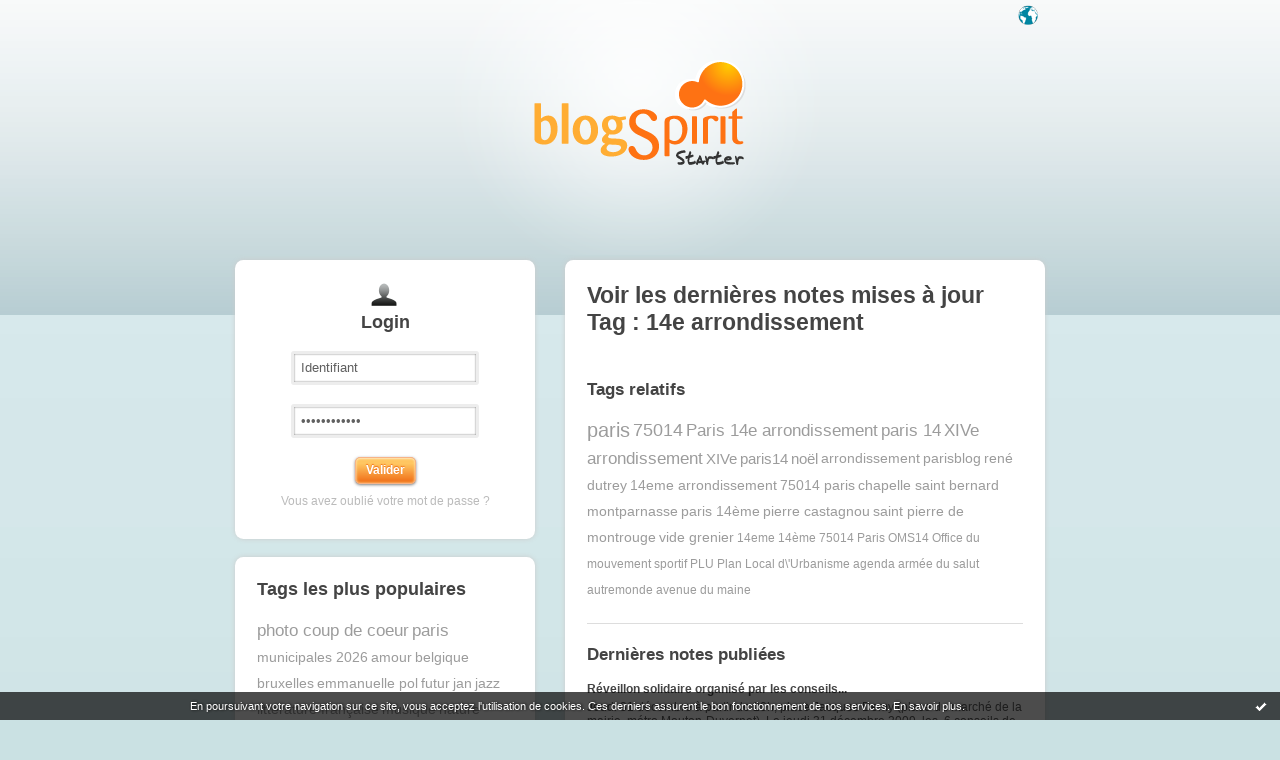

--- FILE ---
content_type: text/html; charset=UTF-8
request_url: https://starter.blogspirit.com/fr/tag/14e%20arrondissement
body_size: 5931
content:
<!DOCTYPE html>
<html>
<head>
<meta content="text/html; charset=utf-8" http-equiv="content-type"/>
<meta name="Content-Language" Content="fr" />
<title> Les notes sur le Tag 14e arrondissement : blog blogSpirit</title>        <meta name="description" content="Les dernières notes sur le tag : 14e arrondissement" />		<meta name="keywords" content=" 14e arrondissement, tag, tags, blog, blogs, blogue, weblog, weblogs, créer blog, creer blog, blogging, blog pro, blog gratuit, gratuit" />
<meta name="robots" content="index,follow" />
<link rel="shortcut icon" href="https://static.blogspirit.com/frontend/graphics/favicon.png" type="image/x-icon" />
<link href="https://static.blogspirit.com/frontend/css/blogspirit.css?ts=1768762456" rel="stylesheet" type="text/css" />
<link rel="stylesheet" href="https://code.jquery.com/ui/1.10.3/themes/smoothness/jquery-ui.css">
<link href="https://static.blogspirit.com/frontend/css/tipTip.css?ts=1768762456" rel="stylesheet" type="text/css" />
<!--[if gte IE 7]>
<link href="https://static.blogspirit.com/frontend/css/blogspirit-ie.css?ts=1768762456" rel="stylesheet" type="text/css" />
<![endif]-->
<!--[if lte IE 6]>
<link href="https://static.blogspirit.com/frontend/css/blogspirit-ie6.css?ts=1768762456" rel="stylesheet" type="text/css" />
<![endif]-->
<link rel="alternate" type="application/atom+xml" title="Atom 0.3" href="https://starter.blogspirit.com/fr/tag/14e arrondissement/atom.xml" />
<script src="//ajax.googleapis.com/ajax/libs/jquery/1.11.1/jquery.js"></script>
<script type='text/javascript' src='https://static.blogspirit.com/frontend/javascript/jquery.scrollTo-min.js'></script>
<script type="text/javascript" src="https://static.blogspirit.com/frontend/javascript/jquery.tipTip.minified.js"></script>
<script type="text/javascript">
		
		jQuery(document).ready(function(){
		var pathN = location.pathname.substr(3);
		jQuery('#lang_tray ul li a').each(function(){
		    var url = jQuery(this).attr('href');
		    jQuery(this).attr('href',url+pathN);
		})
		})
		
		</script>
<script type="text/javascript">jQuery.noConflict();</script>
<script type="text/javascript" src="https://static.blogspirit.com/frontend/javascript/prototype-min.js?ts=1768762456"></script>
<script type="text/javascript" src="https://static.blogspirit.com/frontend/javascript/validation-min.js"></script>
<script type="text/javascript" src="https://static.blogspirit.com/frontend/javascript/scriptaculous/scriptaculous-min.js?ts=1768762456"></script>
<script type="text/javascript" src="https://static.blogspirit.com/frontend/javascript/scriptaculous/effects-min.js?ts=1768762456"></script>
</head>
<body>
<div data-cookie="on"><p data-close><a href="#" title="J'ai lu ce message"><span class="ui-icon ui-icon-check">Ok</span></a></p> <p data-text>En poursuivant votre navigation sur ce site, vous acceptez l'utilisation de cookies. Ces derniers assurent le bon fonctionnement de nos services. <a href="http://starter.blogspirit.com/cookies.html" title="En savoir plus sur les cookies" target="_blank">En savoir plus</a>.</p></div>
<div id="wrap">
<div id="header">
<h1><a href="https://starter.blogspirit.com/"> Les notes sur le Tag 14e arrondissement : blog blogSpirit</a></h1>
<div id="lang_tray">
<div id="list">
<ul>
<li><a href="https://starter.blogspirit.com/fr">français</a></li>
<li><a href="https://starter.blogspirit.com/en">english</a></li>
</ul>
</div>
<a href="#" id="open_lang_tray">Langue</a>
</div>
</div>
<div class="sidebar">
<div class="box" id="loginbox">
<div class="haut"><!-- IE decorator --></div>
<h2 class="boxtitle">Login</h2>
<form id="connexion" name="connexion" method="post" action="https://starter.blogspirit.com/fr/login.php">
<p>
<input type="text" name="user_username" class="input" value="Identifiant" onclick="this.value='';" /><br />
<input type="password" name="user_password" class="input" value="Mot de passe" onclick="this.value='';" /><br />
<input type="hidden" name="evnt" value="login" />
<input type="submit" value="Valider" class="submit" />
</p>
<p><a href="https://starter.blogspirit.com/fr/forget_password.php">Vous avez oublié votre mot de passe ?</a></p>
</form>
<div class="bas"><!-- IE decorator --></div>
</div>
<!-- 
<div class="box" id="signupbox">
<a href="https://starter.blogspirit.com/fr/create_account.php" class="submit btnlink"><strong>Je crée mon blog<br /></strong><span>UN MOIS D'ESSAI GRATUIT <br />pas besoin de carte de crédit</span></a>
<br />
<p><a href="http://fr.blogspirit.com/produits-tarifs.html">Détail des offres et des fonctionnalités</a></p>
</div>
-->
<div class="box" id="tagcloud">
<div class="haut"><!-- IE decorator --></div>
<h2 class="boxtitle">Tags les plus populaires</h2>
<ul class="tagcloud">
<li><a href="https://starter.blogspirit.com/fr/tag/photo+coup+de+coeur" style="font-size: 140%;" title="photo coup de coeur">photo coup de coeur</a></li>
<li><a href="https://starter.blogspirit.com/fr/tag/paris" style="font-size: 140%;" title="paris">paris</a></li>
<li><a href="https://starter.blogspirit.com/fr/tag/municipales+2026" style="font-size: 115%;" title="municipales 2026">municipales 2026</a></li>
<li><a href="https://starter.blogspirit.com/fr/tag/amour" style="font-size: 115%;" title="amour">amour</a></li>
<li><a href="https://starter.blogspirit.com/fr/tag/belgique" style="font-size: 115%;" title="belgique">belgique</a></li>
<li><a href="https://starter.blogspirit.com/fr/tag/bruxelles" style="font-size: 115%;" title="bruxelles">bruxelles</a></li>
<li><a href="https://starter.blogspirit.com/fr/tag/emmanuelle+pol" style="font-size: 115%;" title="emmanuelle pol">emmanuelle pol</a></li>
<li><a href="https://starter.blogspirit.com/fr/tag/futur" style="font-size: 115%;" title="futur">futur</a></li>
<li><a href="https://starter.blogspirit.com/fr/tag/jan" style="font-size: 115%;" title="jan">jan</a></li>
<li><a href="https://starter.blogspirit.com/fr/tag/jazz" style="font-size: 115%;" title="jazz">jazz</a></li>
<li><a href="https://starter.blogspirit.com/fr/tag/litt%C3%A9rature+fran%C3%A7aise" style="font-size: 115%;" title="litt&eacute;rature fran&ccedil;aise">littérature française</a></li>
<li><a href="https://starter.blogspirit.com/fr/tag/musique" style="font-size: 115%;" title="musique">musique</a></li>
<li><a href="https://starter.blogspirit.com/fr/tag/nature" style="font-size: 115%;" title="nature">nature</a></li>
<li><a href="https://starter.blogspirit.com/fr/tag/piano" style="font-size: 115%;" title="piano">piano</a></li>
<li><a href="https://starter.blogspirit.com/fr/tag/roman" style="font-size: 115%;" title="roman">roman</a></li>
<li><a href="https://starter.blogspirit.com/fr/tag/sur+un+air+de+jazz" style="font-size: 115%;" title="sur un air de jazz">sur un air de jazz</a></li>
<li><a href="https://starter.blogspirit.com/fr/tag/texte" style="font-size: 115%;" title="texte">texte</a></li>
<li><a href="https://starter.blogspirit.com/fr/tag/%23presse+%23journalisme+%23journalismeind%C3%A9pendant+%23figaro+%23fogaro200a" style="font-size: 100%;" title="#presse #journalisme #journalismeind&eacute;pendant #figaro #fogaro200a">#presse #journalisme #journalismeindépendant #figaro #fogaro200a</a></li>
<li><a href="https://starter.blogspirit.com/fr/tag/%23trumpvenezuela+%23usa+%23" style="font-size: 100%;" title="#trumpvenezuela #usa #">#trumpvenezuela #usa #</a></li>
<li><a href="https://starter.blogspirit.com/fr/tag/9+janvier+2025" style="font-size: 100%;" title="9 janvier 2025">9 janvier 2025</a></li>
<li><a href="https://starter.blogspirit.com/fr/tag/ali+khamenei" style="font-size: 100%;" title="ali khamenei">ali khamenei</a></li>
<li><a href="https://starter.blogspirit.com/fr/tag/annexion+groenland" style="font-size: 100%;" title="annexion groenland">annexion groenland</a></li>
<li><a href="https://starter.blogspirit.com/fr/tag/anticipation" style="font-size: 100%;" title="anticipation">anticipation</a></li>
<li><a href="https://starter.blogspirit.com/fr/tag/aspaak+chalabre" style="font-size: 100%;" title="aspaak chalabre">aspaak chalabre</a></li>
<li><a href="https://starter.blogspirit.com/fr/tag/atout+fruit" style="font-size: 100%;" title="atout fruit">atout fruit</a></li>
</ul>
<div class="bas"><!-- IE decorator --></div>
</div>
</div>				<div class="sidebar" id="help">
<div class="box">
<div class="haut"><!-- IE decorator --></div>
<a id="rss" href="https://starter.blogspirit.com/fr/tag/14e arrondissement/atom.xml">Syndiquer ce site (XML)</a></p>
<div class="bas"><!-- IE decorator --></div>
</div>
</div>
<div id="content">
<div class="box">
<div class="haut"><!-- IE decorator --></div>
<h2 class="boxtitle">Voir les dernières notes mises à jour Tag : 14e arrondissement</h2>
<div class="section">
<h3>Tags relatifs</h3>
<ul class="tagcloud">
<li><a href="https://starter.blogspirit.com/fr/tag/paris" title="paris" style="font-size: 165%;">paris</a></li>
<li><a href="https://starter.blogspirit.com/fr/tag/75014" title="75014" style="font-size: 150%;">75014</a></li>
<li><a href="https://starter.blogspirit.com/fr/tag/Paris 14e arrondissement" title="Paris 14e arrondissement" style="font-size: 140%;">Paris 14e arrondissement</a></li>
<li><a href="https://starter.blogspirit.com/fr/tag/paris 14" title="paris 14" style="font-size: 140%;">paris 14</a></li>
<li><a href="https://starter.blogspirit.com/fr/tag/XIVe arrondissement" title="XIVe arrondissement" style="font-size: 140%;">XIVe arrondissement</a></li>
<li><a href="https://starter.blogspirit.com/fr/tag/XIVe" title="XIVe" style="font-size: 125%;">XIVe</a></li>
<li><a href="https://starter.blogspirit.com/fr/tag/paris14" title="paris14" style="font-size: 125%;">paris14</a></li>
<li><a href="https://starter.blogspirit.com/fr/tag/noël" title="no&euml;l" style="font-size: 125%;">noël</a></li>
<li><a href="https://starter.blogspirit.com/fr/tag/arrondissement" title="arrondissement" style="font-size: 115%;">arrondissement</a></li>
<li><a href="https://starter.blogspirit.com/fr/tag/parisblog" title="parisblog" style="font-size: 115%;">parisblog</a></li>
<li><a href="https://starter.blogspirit.com/fr/tag/rené dutrey" title="ren&eacute; dutrey" style="font-size: 115%;">rené dutrey</a></li>
<li><a href="https://starter.blogspirit.com/fr/tag/14eme arrondissement" title="14eme arrondissement" style="font-size: 115%;">14eme arrondissement</a></li>
<li><a href="https://starter.blogspirit.com/fr/tag/75014 paris" title="75014 paris" style="font-size: 115%;">75014 paris</a></li>
<li><a href="https://starter.blogspirit.com/fr/tag/chapelle saint bernard" title="chapelle saint bernard" style="font-size: 115%;">chapelle saint bernard</a></li>
<li><a href="https://starter.blogspirit.com/fr/tag/montparnasse" title="montparnasse" style="font-size: 115%;">montparnasse</a></li>
<li><a href="https://starter.blogspirit.com/fr/tag/paris 14ème" title="paris 14&egrave;me" style="font-size: 115%;">paris 14ème</a></li>
<li><a href="https://starter.blogspirit.com/fr/tag/pierre castagnou" title="pierre castagnou" style="font-size: 115%;">pierre castagnou</a></li>
<li><a href="https://starter.blogspirit.com/fr/tag/saint pierre de montrouge" title="saint pierre de montrouge" style="font-size: 115%;">saint pierre de montrouge</a></li>
<li><a href="https://starter.blogspirit.com/fr/tag/vide grenier" title="vide grenier" style="font-size: 115%;">vide grenier</a></li>
<li><a href="https://starter.blogspirit.com/fr/tag/14eme" title="14eme" style="font-size: 100%;">14eme</a></li>
<li><a href="https://starter.blogspirit.com/fr/tag/14ème" title="14&egrave;me" style="font-size: 100%;">14ème</a></li>
<li><a href="https://starter.blogspirit.com/fr/tag/75014 Paris" title="75014 Paris" style="font-size: 100%;">75014 Paris</a></li>
<li><a href="https://starter.blogspirit.com/fr/tag/OMS14" title="OMS14" style="font-size: 100%;">OMS14</a></li>
<li><a href="https://starter.blogspirit.com/fr/tag/Office du mouvement sportif" title="Office du mouvement sportif" style="font-size: 100%;">Office du mouvement sportif</a></li>
<li><a href="https://starter.blogspirit.com/fr/tag/PLU" title="PLU" style="font-size: 100%;">PLU</a></li>
<li><a href="https://starter.blogspirit.com/fr/tag/Plan Local d\'Urbanisme" title="Plan Local d\'Urbanisme" style="font-size: 100%;">Plan Local d\'Urbanisme</a></li>
<li><a href="https://starter.blogspirit.com/fr/tag/agenda" title="agenda" style="font-size: 100%;">agenda</a></li>
<li><a href="https://starter.blogspirit.com/fr/tag/armée du salut" title="arm&eacute;e du salut" style="font-size: 100%;">armée du salut</a></li>
<li><a href="https://starter.blogspirit.com/fr/tag/autremonde" title="autremonde" style="font-size: 100%;">autremonde</a></li>
<li><a href="https://starter.blogspirit.com/fr/tag/avenue du maine" title="avenue du maine" style="font-size: 100%;">avenue du maine</a></li>
</ul>
</div>
<div class="section">
<h3>Dernières notes publiées</h3>
<ul class="blogs">
<li>
<h4><a href="http://lavoixdu14e.blogspirit.com/archive/2009/12/28/reveillon-solidaire-organise-par-les-conseils-de-quartier-du.html">Réveillon solidaire organisé par les conseils...</a></h4>
<p>  Jeudi 31 décembre à partir de 20h, place Jacques Demy (place du marché de la mairie, métro Mouton-Duvernet).   Le jeudi&nbsp;31 décembre 2009, les&nbsp; 6 conseils de quartier du 14ème organisent, avec le soutien de la Mairie du 14 ème , un réveillon solidaire pour fêter ensemble la nouvelle an... <a rel="nofollow" href="http://lavoixdu14e.blogspirit.com/archive/2009/12/28/reveillon-solidaire-organise-par-les-conseils-de-quartier-du.html">Lire la suite...</a></p>
<p class="meta">Publié le 28/12/2009 dans <a href="http://lavoixdu14e.blogspirit.com/">lavoixdu14e.info</a></p>
</li>
<li>
<h4><a href="http://lavoixdu14e.blogspirit.com/archive/2009/12/31/une-pensee-par-jour.html">Une pensée par jour</a></h4>
<p>  de Saint Vincent de Paul    Il faut commencer par établir le royaume de Dieu en soi, et puis ensuite dans les autres.   Il serait inutile de donner l'instruction et non pas l'exemple.   Nous devons recevoir de Dieu pour donner au prochain.   Instruire en paroles c'est bien, mais l'exemple a un ... <a rel="nofollow" href="http://lavoixdu14e.blogspirit.com/archive/2009/12/31/une-pensee-par-jour.html">Lire la suite...</a></p>
<p class="meta">Publié le 27/12/2009 dans <a href="http://lavoixdu14e.blogspirit.com/">lavoixdu14e.info</a></p>
</li>
<li>
<h4><a href="http://lavoixdu14e.blogspirit.com/archive/2009/12/23/les-celebrations-de-noel-dans-les-paroisses-du-14eme-et-aux.html">Les célébrations de Noël dans les paroisses du...</a></h4>
<p>  «&nbsp;Fêtons Noël&nbsp;»,   un magazine gratuit pour annoncer la naissance du Christ aux Parisiens.   Un numéro à lire et à partager. Au moment des fêtes de Noël, partagez la joie de Noël avec vos voisins et vos amis . Pour cela, un numéro spécial de «&nbsp;Paris Notre-Dame&nbsp;» vient de sor... <a rel="nofollow" href="http://lavoixdu14e.blogspirit.com/archive/2009/12/23/les-celebrations-de-noel-dans-les-paroisses-du-14eme-et-aux.html">Lire la suite...</a></p>
<p class="meta">Publié le 23/12/2009 dans <a href="http://lavoixdu14e.blogspirit.com/">lavoixdu14e.info</a></p>
</li>
<li>
<h4><a href="http://lavoixdu14e.blogspirit.com/archive/2009/12/23/la-haut-sur-la-montagne-etc.html">Là-haut sur la montagne....etc</a></h4>
<p> Je lis régulièrement la Voix du 14ème. Que de nouvelles de mon cher 14è!   Je suis une des membres de l'équipe de rédaction mais je me suis installée à Argelès depuis quelques mois. On m'a suggéré d'envoyer des textes...Alors je me suis mise à décrire les variations du paysage d'ici et les pensé... <a rel="nofollow" href="http://lavoixdu14e.blogspirit.com/archive/2009/12/23/la-haut-sur-la-montagne-etc.html">Lire la suite...</a></p>
<p class="meta">Publié le 23/12/2009 dans <a href="http://lavoixdu14e.blogspirit.com/">lavoixdu14e.info</a></p>
</li>
<li>
<h4><a href="http://lavoixdu14e.blogspirit.com/archive/2009/12/21/noel-solidaire.html">Noël solidaire</a></h4>
<p>  Les cadeaux-solidaires     La préparation de réveillon et panier solidaire     Les réveillons et tournée de nuit : le soir du réveillon   La famille, les chocolats, les fêtes, les cadeaux... et pour certains, le moment de partager, de s'engager auprès de ceux qui se retrouvent exclus des réjoui... <a rel="nofollow" href="http://lavoixdu14e.blogspirit.com/archive/2009/12/21/noel-solidaire.html">Lire la suite...</a></p>
<p class="meta">Publié le 21/12/2009 dans <a href="http://lavoixdu14e.blogspirit.com/">lavoixdu14e.info</a></p>
</li>
<li>
<h4><a href="http://lavoixdu14e.blogspirit.com/archive/2009/12/21/cette-semaine-a-saint-pierre-de-montrouge.html">Cette semaine à Saint Pierre de Montrouge</a></h4>
<p> Les 21, 22, 23 décembre&nbsp;:  3 jours d'activités avant Noël  pour les 7/15 ans, à Alésia Jeunes. Des animateurs plus nombreux nous permettent  d'accueillir 45 enfants  au lieu des 25 prévus initialement.    Mercredi 23 décembre à 9h 30 , à saint Pierre de Montrouge:  Obsèques de Michel Marull... <a rel="nofollow" href="http://lavoixdu14e.blogspirit.com/archive/2009/12/21/cette-semaine-a-saint-pierre-de-montrouge.html">Lire la suite...</a></p>
<p class="meta">Publié le 21/12/2009 dans <a href="http://lavoixdu14e.blogspirit.com/">lavoixdu14e.info</a></p>
</li>
<li>
<h4><a href="http://lavoixdu14e.blogspirit.com/archive/2009/12/18/michel-marullaz.html">Michel Marullaz</a></h4>
<p>  La Voix a appris le décès de Michel Marullaz, diacre à la paroisse saint Pierre de Montrouge, survenu dans la nuit du 17 au 18 décembre, des suites de sa maladie.   Toute l'équipe du journal adresse à Martine, son épouse, et à toute sa famille, l'expression de son affection, de sa tristesse et ... <a rel="nofollow" href="http://lavoixdu14e.blogspirit.com/archive/2009/12/18/michel-marullaz.html">Lire la suite...</a></p>
<p class="meta">Publié le 19/12/2009 dans <a href="http://lavoixdu14e.blogspirit.com/">lavoixdu14e.info</a></p>
</li>
<li>
<h4><a href="http://lavoixdu14e.blogspirit.com/archive/2008/10/27/la-foi-des-chretiens-en-question-s-le-mardi-de-12-h-30-a-13h.html">La Foi des Chrétiens en question(s): Le mardi...</a></h4>
<p>   Face aux désirs, aux interrogations, aux révoltes des hommes et des femmes d’aujourd’hui (désir de bonheur, questions sur le sens de la vie et de la mort, révoltes devant la souffrance, l’injustice, le mensonge et la violence), en quoi et comment les affirmations fondamentales de la foi éveill... <a rel="nofollow" href="http://lavoixdu14e.blogspirit.com/archive/2008/10/27/la-foi-des-chretiens-en-question-s-le-mardi-de-12-h-30-a-13h.html">Lire la suite...</a></p>
<p class="meta">Publié le 27/10/2008 dans <a href="http://lavoixdu14e.blogspirit.com/">lavoixdu14e.info</a></p>
</li>
<li>
<h4><a href="http://paris14.blogspirit.com/archive/2007/05/25/rue-de-coulmiers-les-riverains-contre-attaquent.html">Rue de Coulmiers : les riverains...</a></h4>
<p>  Rassemblement à l'appel des riverains de la rue de Coulmiers  le samedi 26 mai à partir de 10h, à l'angle de la rue Friant, pour planter des graines, et refaire pousser de la végétation sur la terre retournée récemment...    Après le saccage de cet espace vert par la SNCF  le mois dernier, les ... <a rel="nofollow" href="http://paris14.blogspirit.com/archive/2007/05/25/rue-de-coulmiers-les-riverains-contre-attaquent.html">Lire la suite...</a></p>
<p class="meta">Publié le 25/05/2007 dans <a href="http://paris14.blogspirit.com/">Paris14.info</a></p>
</li>
<li>
<h4><a href="http://paris14.blogspirit.com/archive/2006/12/14/francois-denis.html">Une interview de François Denis, Président de...</a></h4>
<p> Connaissez-vous l'OMS 14 ? Sous cet acronyme se cache l'Office du Mouvement Sportif du XIVe arrondissement qui organise notamment les  10 km du XIVe  ou encore le  Forum des Sports ...   François Denis, son Président, nous présente son action...           François Denis   Vidéo envoyée par  Pier... <a rel="nofollow" href="http://paris14.blogspirit.com/archive/2006/12/14/francois-denis.html">Lire la suite...</a></p>
<p class="meta">Publié le 08/01/2007 dans <a href="http://paris14.blogspirit.com/">Paris14.info</a></p>
</li>
</ul>
</div>
<p class="pager"><strong>Page :</strong> <span class="pagedcurrentlinks">1</span> <span class="pagedlinks"><a href="?&amp;from=10">2</a></span> <span class="pagedlinks"><a href="?&amp;from=20">3</a></span> <span class="pagedlinks"><a href="?&amp;from=30">4</a></span> <span class="pagedlinks" id="pagednext"><a href="?&amp;from=10">Suivant</a></span></p>
<div class="bas"><!-- IE decorator --></div>
</div>
</div>
<div id="footer">
<ul>
<li><a href="http://success.blogspirit.com/" target="_blank">Base de connaissances</a></li>
<li><a href="http://fr.blogspirit.com/apps/contact/index.php">Contact</a></li>
<li><a href="/fr/tos.html">Conditions d'utilisation</a></li>
<li class="last-child"><a href="http://fr.blogspirit.com">blogSpirit&nbsp;Edition</a></li>
</ul>
<p id="copyright">&copy; 2004 - 2026 talkSpirit</p>
</div>
</div><!-- /wrap -->
<script type="text/javascript" src="https://static.blogspirit.com/frontend/graphics/js/ddroundies.js">
	</script>
<script type="text/javascript" charset="utf-8">
	
		DD_roundies.addRule('.box', 8, true);
		DD_roundies.addRule('.submit', 5, true);
		DD_roundies.addRule('.btnlink', 3, true);
	  	DD_roundies.addRule('#tiptip_content', 3, true);
	
	</script>
<script type="text/javascript">
		

		jQuery(document).ready(function($){
			/* Language Tray */
			$('#open_lang_tray').css('display','block');
			$('#lang_tray #list').css('display','none');
			$('#open_lang_tray').click(function() {
				if ($('#lang_tray #list').is(":hidden")) {
					$('#lang_tray #list').slideDown('fast');
				} else {
					$('#lang_tray #list').slideUp('fast');
				}
			});

			/* Form Inputs Tooltips */
			$(".formfield dd").each(function(){
				var tooltip = $(this).find(".texttip").text();
				var inputText = $(this).find("input[type='text']").attr({'title':tooltip});
			});
			$(".texttip").hide();
			$(".formfield dd input").tipTip({defaultPosition : "right", activation : "focus"});
		})
		
	</script>
<script src="http://www.google-analytics.com/urchin.js" type="text/javascript"></script>
<script type="text/javascript">
		_uacct = "UA-351048-1";
		urchinTracker();
	</script>
<script>
    // cookies_message
    
    if(jQuery('div[data-cookie]').length) {
      jQuery('p[data-close] a').on('click', function (event) {
        event.preventDefault();
        jQuery('div[data-cookie]').attr('data-cookie', 'off');
        var d = new Date();
        d.setTime(d.getTime() + (86400000 * 365));
        document.cookie = 'cookies_message=hide; expires=' + d.toGMTString() + '; path=/';
      });
    }
    
    </script>
</body>
</html>